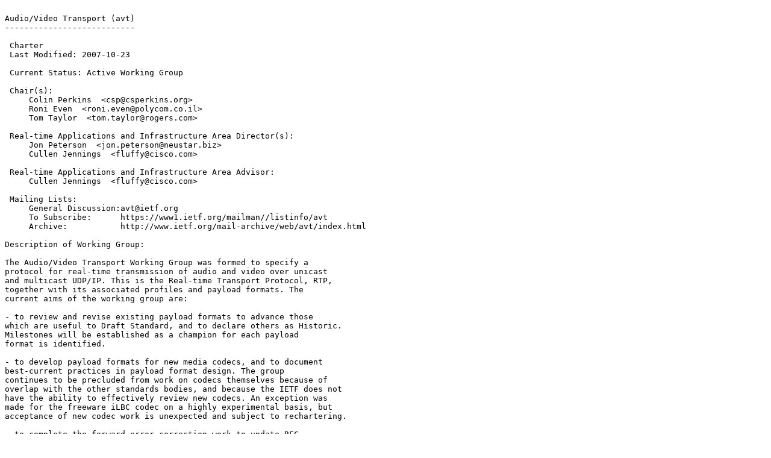

--- FILE ---
content_type: text/plain
request_url: https://ftp.nordu.net/pub/ietf/ietf/avt/avt-charter.2008-01-10.11.txt
body_size: 19394
content:

Audio/Video Transport (avt)
---------------------------

 Charter
 Last Modified: 2007-10-23

 Current Status: Active Working Group

 Chair(s):
     Colin Perkins  <csp@csperkins.org>
     Roni Even  <roni.even@polycom.co.il>
     Tom Taylor  <tom.taylor@rogers.com>

 Real-time Applications and Infrastructure Area Director(s):
     Jon Peterson  <jon.peterson@neustar.biz>
     Cullen Jennings  <fluffy@cisco.com>

 Real-time Applications and Infrastructure Area Advisor:
     Cullen Jennings  <fluffy@cisco.com>

 Mailing Lists: 
     General Discussion:avt@ietf.org
     To Subscribe:      https://www1.ietf.org/mailman//listinfo/avt
     Archive:           http://www.ietf.org/mail-archive/web/avt/index.html

Description of Working Group:

The Audio/Video Transport Working Group was formed to specify a 
protocol for real-time transmission of audio and video over unicast 
and multicast UDP/IP. This is the Real-time Transport Protocol, RTP, 
together with its associated profiles and payload formats. The 
current aims of the working group are:

- to review and revise existing payload formats to advance those 
which are useful to Draft Standard, and to declare others as Historic.
Milestones will be established as a champion for each payload
format is identified.

- to develop payload formats for new media codecs, and to document
best-current practices in payload format design. The group 
continues to be precluded from work on codecs themselves because of 
overlap with the other standards bodies, and because the IETF does not 
have the ability to effectively review new codecs. An exception was 
made for the freeware iLBC codec on a highly experimental basis, but 
acceptance of new codec work is unexpected and subject to rechartering.

- to complete the forward error correction work to update RFC 
2733 in the form of the ULP payload format

- to extend RTP to work with Source-Specific Multicast sessions with
unicast feedback

- to provide a framing mechanism for RTP over TCP and TLS

- in collaboration with the MPLS and ROHC WGs, to develop a solution
for header compression of RTP across MPLS networks that avoid
decompression and compression at each MPLS node.

- to develop a new RTP profile for the combination of the SRTP 
profile and the Extended RTP Profile for RTCP-based Feedback 
(RTP/SAVPF)

- to maintain and enhance the SRTP Profile, with review and input 
from the Security Area

- to develop a new RTP profile for usage of TFRC (RFC 3448) with RTP
over UDP to allow application developers to gain experience 
with TCP friendly congestion control.

- to develop a MIB for RTCP XR (RFC 3611).

- to update the RTP MIB, including aligning it with RFC 3550.

- to clarify how RTP is used for media in conferencing with 
centralised nodes performing relay, translation or mixing of media.

- to develop the mechanisms needed for efficient control of media 
and its encoding process in RTP based conferencing, both over 
multicast and transport containing relays, translators and mixers. An 
example of such a mechanism is a method to request a full intra coded 
frame of video. This would be used to allow joining participants to 
receive video immediately after joining instead of waiting for the 
next intra coded frame. It also allows mixers to perform switching 
between media sources without the need to re-encode the media.

- to develop a solution for carrying media meta data, specifically
SMPTE timestamps, to enhance the media stream. Such transport 
may be done in either RTP or RTCP depending on which is most suitable. 
The WG may consider if a generalized mechanism should be developed to 
enable future types of meta data to be easier to include.

- to develop two new metric blocks for the RTCP XR (RFC 3611) 
framework to provide information on the media quality experienced by 
the receiver of RTP flows. One metrics block is for high resolution
measurements of audio and speech quality. A second one for 
providing information on the quality of video. The timescale to 
complete this second block and the included metrics are highly 
dependable on the development of standardized subjective metrics for 
video quality. The WG will consider what metrics that are available 
and if they should be included or not. The metrics blocks shall not 
duplicate signalling information anyway necessary for the 
establishment of the session.

- to specify how the RFC 3550 requirement on RTCP senders to always
send compound packets can be relaxed to allow for non-compound
packets. The specification need to define under which criteria
non-compound RTCP packets may be sent while maintaining the
functionality that motivated the usage of compound RTCP packets
and keep the bandwidth within specified limits.

The longer term goals of the working group are to advance the SRTP 
Profile, the Extended RTP Profile for RTCP-based Feedback, the 
Compressed RTP framework, and the RTP MIB to Draft Standard.

The group has no plans to develop new RTP profiles beyond those 
listed above, but will consider rechartering to produce profile level 
extensions if appropriate.

 Goals and Milestones:

   Done         Review DCCP including prototypes and API; feedback to DCCP WG 

   Done         Initial draft requirements for ECRTP over MPLS; discuss with 
                MPLS WG 

   Done         Submit iLBC payload format for Proposed Standard 

   Done         Submit iLBC codec specification for Experimental 

   Done         Advance RTP specification and A/V profile to Full Standard 

   Done         Submit RTP/SAVPF profile for Proposed Standard 

   Done         Finished investigation of advanced FEC codes for RTP, update 
                plan 

   Done         Submit ULP Payload Format for Proposed Standard 

   Feb 2007       Submit Codec Control Messages for Proposed Standard 

   Done         Submit SMTPE Timestamping of Media for Proposed Standard 

   Mar 2007       Submit SRTP for Draft Standard 

   Mar 2007       Submit RTCP XR Video Metrics block for Proposed Standard 

   Done         Submit Multiplexing of RTCP and RTP on the same port for 
                Proposed Standard 

   Apr 2007       Submit RTCP/SSM draft for Proposed Standard 

   Jul 2007       Submit update of RTP MIB for Proposed or Draft Standard 

   Done         Submit draft on Enhancing RTP header extensions for proposed 
                standard 

   Aug 2007       Submit RTCP XR MIB for Proposed Standard 

   Aug 2007       Submit RTCP XR High Resolution Audio Metrics for Proposed 
                Standard 

   Sep 2007       Submit RTP/AVPF for Draft Standard 

   Dec 2007       Submit in band keying mechanism for SRTP draft for Proposed 
                Standard 

   Feb 2008       Submit draft on Mechanisms to keep NAT bindings for RTP flows 
                alive for BCP 

   Sep 2008       Submit Non-Compound usage specification for PS 


 Internet-Drafts:

Posted Revised         I-D Title   <Filename>
------ ------- --------------------------------------------
Nov 2000 Aug 2007   <draft-ietf-avt-ulp-23.txt>
                RTP Payload Format for Generic Forward Error Correction 

Feb 2002 Jan 2008   <draft-ietf-avt-rtcpssm-17.txt>
                RTCP Extensions for Single-Source Multicast Sessions with 
                Unicast Feedback 

May 2002 Sep 2007   <draft-ietf-avt-rtp-jpeg2000-18.txt>
                RTP Payload Format for JPEG 2000 Video Streams 

Oct 2002 Aug 2007   <draft-ietf-avt-rfc3119bis-05.txt>
                A More Loss-Tolerant RTP Payload Format for MP3 Audio 

Oct 2003 Nov 2007   <draft-ietf-avt-profile-savpf-12.txt>
                Extended Secure RTP Profile for RTCP-based Feedback (RTP/SAVPF) 

Jun 2004 Jul 2007   <draft-ietf-avt-tfrc-profile-10.txt>
                RTP with TCP Friendly Rate Control 

Aug 2004 Dec 2007   <draft-ietf-avt-rtp-atrac-family-11.txt>
                RTP Payload Format for Adaptive TRansform Acoustic Coding 
                (ATRAC) Family 

Feb 2005 Jun 2007   <draft-ietf-avt-rfc2833biscas-05.txt>
                Definition of Events For Channel-Oriented Telephony Signalling 

Feb 2005 Sep 2007   <draft-ietf-avt-rtp-jpeg2000-beam-09.txt>
                Payload Format for JPEG 2000 Video: Extensions for Scalability 
                and Main Header Recovery 

Aug 2005 Aug 2007   <draft-ietf-avt-rtp-hdrext-13.txt>
                A general mechanism for RTP Header Extensions 

Aug 2005 Aug 2007   <draft-ietf-avt-smpte-rtp-11.txt>
                Associating Time-codes with RTP streams 

Aug 2005 Nov 2007   <draft-ietf-avt-rfc3047-bis-05.txt>
                RTP Payload Format for ITU-T Recommendation G.722.1 

Oct 2005 Jul 2007   <draft-ietf-avt-rtp-speex-03.txt>
                RTP Payload Format for the Speex Codec 

Feb 2006 Nov 2007   <draft-ietf-avt-rtp-vorbis-08.txt>
                RTP Payload Format for Vorbis Encoded Audio 

Aug 2006 Aug 2007   <draft-ietf-avt-rtp-toffset-06.txt>
                Transmission Time offsets in RTP streams 

Aug 2006 Oct 2007   <draft-ietf-avt-topologies-07.txt>
                RTP Topologies 

Aug 2006 Oct 2007   <draft-ietf-avt-avpf-ccm-10.txt>
                Codec Control Messages in the RTP Audio-Visual Profile with 
                Feedback (AVPF) 

Oct 2006 Aug 2007   <draft-ietf-avt-rtp-and-rtcp-mux-07.txt>
                Multiplexing RTP Data and Control Packets on a Single Port 

Dec 2006 Nov 2007   <draft-ietf-avt-rtcpxr-video-02.txt>
                RTCP XR - Video Metrics Report Blocks 

Dec 2006 Jan 2008   <draft-ietf-avt-rtp-svc-05.txt>
                RTP Payload Format for SVC Video 

Jan 2007 Aug 2007   <draft-ietf-avt-rfc4695-bis-02.txt>
                RTP Payload Format for MIDI 

Jan 2007 Dec 2007   <draft-ietf-avt-rtp-evrc-wb-09.txt>
                RTP payload format for Enhanced Variable Rate Wideband Codec 
                (EVRC-WB) and media subtype updates for EVRC-B codec 

Feb 2007 Nov 2007   <draft-ietf-avt-rtcphr-02.txt>
                RTCP HR - High Resolution VoIP Metrics Report Blocks 

May 2007 Nov 2007   <draft-ietf-avt-rtp-uemclip-02.txt>
                RTP payload format for UEMCLIP speech codec 

Jun 2007 Dec 2007   <draft-ietf-avt-app-rtp-keepalive-01.txt>
                Application Mechanism for maintaining alive the Network Address 
                Translator (NAT) mappings associated to RTP flows. 

Jul 2007 Nov 2007   <draft-ietf-avt-dtls-srtp-01.txt>
                Datagram Transport Layer Security (DTLS) Extension to Establish 
                Keys for Secure Real-time Transport Protocol (SRTP) 

Jul 2007 Nov 2007   <draft-ietf-avt-rtcpxr-audio-01.txt>
                RTCP XR - Audio Metrics Report Block 

Jul 2007 Jul 2007   <draft-ietf-avt-rtcpxr-mpts-00.txt>
                RTCP XR - MPEG Transport Metrics Report Block 

Sep 2007 Sep 2007   <draft-ietf-avt-forward-shifted-red-00.txt>
                Forward-shifted RTP Redundancy Payload Support 

Oct 2007 Oct 2007   <draft-ietf-avt-seed-srtp-00.txt>
                The SEED Cipher Algorithm and Its Use with the Secure Real-time 
                Transport Protocol (SRTP) 

Nov 2007 Dec 2007   <draft-ietf-avt-rtcp-non-compound-01.txt>
                Support for non-compound RTCP, opportunities and consequences 

Dec 2007 Dec 2007   <draft-ietf-avt-rtp-h264-rcdo-00.txt>
                RTP Payload Format for H.264 RCDO Video 

 Request For Comments:

  RFC   Stat Published     Title
------- -- ----------- ------------------------------------
RFC1889 PS   Jan 1996    RTP: A Transport Protocol for Real-Time Applications 

RFC1890 PS   Jan 1996    RTP Profile for Audio and Video Conferences with Minimal 
                       Control 

RFC2035 PS   Oct 1996    RTP Payload Format for JPEG-compressed Video 

RFC2032 PS   Oct 1996    RTP payload format for H.261 video streams 

RFC2038 PS   Oct 1996    RTP Payload Format for MPEG1/MPEG2 Video 

RFC2029 PS   Oct 1996    RTP Payload Format of Sun's CellB Video Encoding 

RFC2190 PS   Sep 1997    RTP Payload Format for H.263 Video Streams 

RFC2198 PS   Sep 1997    RTP Payload for Redundant Audio Data 

RFC2250 PS   Jan 1998    RTP Payload Format for MPEG1/MPEG2 Video 

RFC2343 E    May 1998    RTP Payload Format for Bundled MPEG 

RFC2354 I    Jun 1998    Options for Repair of Streaming Media 

RFC2429 PS   Oct 1998    RTP Payload Format for the 1998 Version of ITU-T Rec. 
                       H.263 Video (H.263+) 

RFC2431 PS   Oct 1998    RTP Payload Format for BT.656 Video Encoding 

RFC2435 PS   Oct 1998    RTP Payload Format for JPEG-compressed Video 

RFC2508 PS   Feb 1999    Compressing IP/UDP/RTP Headers for Low-Speed Serial 
                       Links 

RFC2733 PS   Dec 1999    An RTP Payload Format for Generic Forward Error 
                       Correction 

RFC2736BCP  Dec 1999    Guidelines for Writers of RTP Payload Format 
                       Specifications 

RFC2762 E    Feb 2000    Sampling of the Group Membership in RTP 

RFC2833 PS   Jun 2000    RTP Payload for DTMF Digits, Telephony Tones and 
                       Telephony Signals 

RFC2793 PS   Jun 2000    RTP Payload for Text Conversation 

RFC2862 PS   Jul 2000    RTP Payload Format for Real-Time Pointers 

RFC2959 PS   Oct 2000    Real-Time Transport Protocol Management Information Base 

RFC3009 PS   Dec 2000    Registration of parityfec MIME types 

RFC3016 PS   Dec 2000    RTP payload format for MPEG-4 Audio/Visual streams 

RFC3047 PS   Feb 2001    RTP Payload Format for ITU-T Recommendation G.722.1 

RFC3119 PS   Jun 2001    A More Loss-Tolerant RTP Payload Format for MP3 Audio 

RFC3158 I    Aug 2001    RTP Testing Strategies 

RFC3189 PS   Jan 2002    RTP Payload Format for DV Format Video 

RFC3190 PS   Jan 2002    RTP Payload Format for 12-bit DAT, 20- and 24-bit Linear 
                       Sampled Audio 

RFC3267 PS   Jul 2002    RTP payload format and file storage format for the 
                       Adoptive Multi-Rate (AMR) and Adaptive Multi-Rate 
                       Wideband (AMR-WB) audio codecs 

RFC3389 PS   Oct 2002    RTP Payload for Comfort Noise 

RFC3497 PS   Mar 2003    RTP Payload Format for Society of Motion Picture and 
                       Television Engineers (SMPTE) 292M Video 

RFC3550 DS   Jul 2003    RTP: A Transport Protocol for Real-Time Applications 

RFC3551 DS   Jul 2003    RTP Profile for Audio and Video Conferences with Minimal 
                       Control 

RFC3555 PS   Jul 2003    MIME Type Registration of RTP Payload Formats 

RFC3556 PS   Jul 2003    Session Description Protocol (SDP) Bandwidth Modifiers 
                       for RTP Control Protocol (RTCP) Bandwidth 

RFC3557 PS   Jul 2003    RTP Payload Format for European Telecommunications 
                       Standards Institute (ETSI) European Standard ES 201 108 
                       Distributed Speech Recognition Encoding 

RFC3558 PS   Jul 2003    RTP Payload Format for Enhanced Variable Rate Codecs 
                       (EVRC) and Selectable Mode Vocoders SMV 

RFC3545 PS   Jul 2003    Enhanced Compressed RTP (CRTP) for links with High 
                       Delay,Packet Loss and Reordering 

RFC3611Standard  Nov 2003    RTP Control Protocol Extended Reports (RTCP XR) 

RFC3640Standard  Dec 2003    RTP Payload Format for Transport of MPEG-4 Elementary 
                       Streams 

RFC3711Standard  Mar 2004    The Secure Real-time Transport Protocol 

RFC3951 E    Dec 2004    Internet Low Bit Rate Codec 

RFC3952 E    Dec 2004    RTP Payload Format for iLBC Speech 

RFC3984Standard  Feb 2005    RTP payload Format for H.264 Video 

RFC4040Standard  Apr 2005    RTP payload format for a 64 kbit/s transparent call 

RFC4060Standard  May 2005    RTP Payload Formats for European Telecommunications 
                       Standardsv Institute (ETSI) European Standard ES 202 
                       050, ES 202 211, and ES 202 212 Distributed Speech 
                       Recognition Encoding 

RFC4102Standard  Jun 2005    Registration of the text/red MIME Sub-Type 

RFC4103Standard  Jun 2005    RTP Payload for Text Conversation 

RFC4175Standard  Sep 2005    RTP Payload Format for Uncompressed Video 

RFC4184Standard  Oct 2005    RTP Payload Format for AC-3 Audio 

RFC4247 I    Nov 2005    Requirements for Header Compression over MPLS 

RFC4170BCP  Nov 2005    Tunneling Multiplexed Compressed RTP (TCRTP) 

RFC4298Standard  Dec 2005    RTP Payload Format for BroadVoice Speech Codecs 

RFC4348Standard  Jan 2006    Real-Time Transport Protocol (RTP) Payload Format for 
                       the Variable-Rate Multimode Wideband (VMR-WB) Audio 
                       Codec 

RFC4351 H    Jan 2006    Real-Time Transport Protocol (RTP) Payload for Text 
                       Conversation Interleaved in an Audio Stream 

RFC4352Standard  Jan 2006    RTP Payload Format for the Extended Adaptive Multi-Rate 
                       Wideband (AMR-WB+) Audio Codec 

RFC4396Standard  Feb 2006    RTP Payload Format for 3rd Generation Partnership 
                       Project (3GPP) Timed Text 

RFC4425 PS   Feb 2006    RTP Payload Format for Video Codec 1 (VC-1) 

RFC4421Standard  Feb 2006    RTP Payload Format for Uncompressed Video: Additional 
                       Colour Sampling Modes 

RFC4424 PS   Feb 2006    Real-Time Transport Protocol (RTP) Payload Format for 
                       the Variable-Rate Multimode Wideband (VMR-WB) Extension 
                       Audio Codec 

RFC4573 PS   Jul 2006    MIME Type Registration for RTP Payload Format for H.224 

RFC4585 PS   Jul 2006    Extended RTP Profile for Real-time Transport Control 
                       Protocol (RTCP)-Based Feedback (RTP/AVPF) 

RFC4571 PS   Jul 2006    Framing Real-time Transport Protocol (RTP) and RTP 
                       Control Protocol (RTCP) Packets over Connection-Oriented 
                       Transport 

RFC4588 PS   Jul 2006    RTP Retransmission Payload Format 

RFC4598 PS   Jul 2006    Real-time Transport Protocol (RTP) Payload Format for 
                       Enhanced AC-3 (E-AC-3) Audio 

RFC4587 PS   Aug 2006    RTP Payload Format for H.261 Video Streams 

RFC4749 PS   Oct 2006    RTP Payload Format for the G.729.1 Audio Codec 

RFC4695 PS   Nov 2006    RTP Payload Format for MIDI 

RFC4696 I    Nov 2006    An Implementation Guide for RTP MIDI 

RFC4734 PS   Dec 2006    Definition of Events For Modem, FAX, and Text Telephony 
                       Signals 

RFC4733 PS   Dec 2006    RTP Payload for DTMF Digits, Telephony Tones and 
                       Telephony Signals 

RFC4788 PS   Jan 2007    Enhancements to RTP Payload Formats for EVRC Family 
                       Codecs 

RFC4629 PS   Jan 2007    RTP Payload Format for ITU-T Rec. H.263 Video 

RFC4628 I    Feb 2007    RTP Payload Format for H.263 using RFC2190 to Historic 
                       status 

RFC4855 PS   Feb 2007    Media Type Registration of RTP Payload Formats 

RFC4856 PS   Feb 2007    Media Type Registration of Payload Formats in the RTP 
                       Profile for Audio and Video Conferences 

RFC4867 PS   Apr 2007    RTP Payload Format and File Storage Format for the 
                       Adaptive Multi-Rate (AMR) and Adaptive Multi-Rate 
                       Wideband (AMR-WB) Audio Codecs 

RFC4901 PS   Jun 2007    Protocol Extensions for Header Compression over MPLS 
